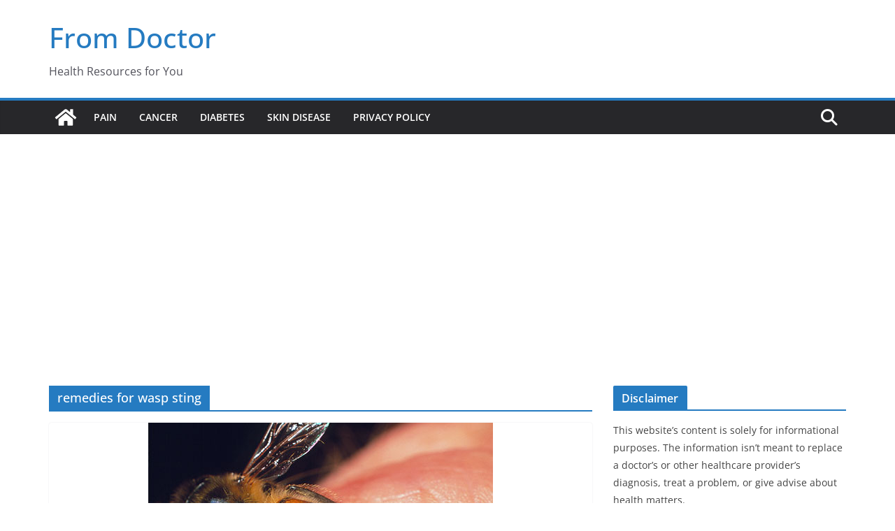

--- FILE ---
content_type: text/html; charset=utf-8
request_url: https://www.google.com/recaptcha/api2/aframe
body_size: 266
content:
<!DOCTYPE HTML><html><head><meta http-equiv="content-type" content="text/html; charset=UTF-8"></head><body><script nonce="cfUlizDrm7gRP-8QgEZvQQ">/** Anti-fraud and anti-abuse applications only. See google.com/recaptcha */ try{var clients={'sodar':'https://pagead2.googlesyndication.com/pagead/sodar?'};window.addEventListener("message",function(a){try{if(a.source===window.parent){var b=JSON.parse(a.data);var c=clients[b['id']];if(c){var d=document.createElement('img');d.src=c+b['params']+'&rc='+(localStorage.getItem("rc::a")?sessionStorage.getItem("rc::b"):"");window.document.body.appendChild(d);sessionStorage.setItem("rc::e",parseInt(sessionStorage.getItem("rc::e")||0)+1);localStorage.setItem("rc::h",'1769147920616');}}}catch(b){}});window.parent.postMessage("_grecaptcha_ready", "*");}catch(b){}</script></body></html>